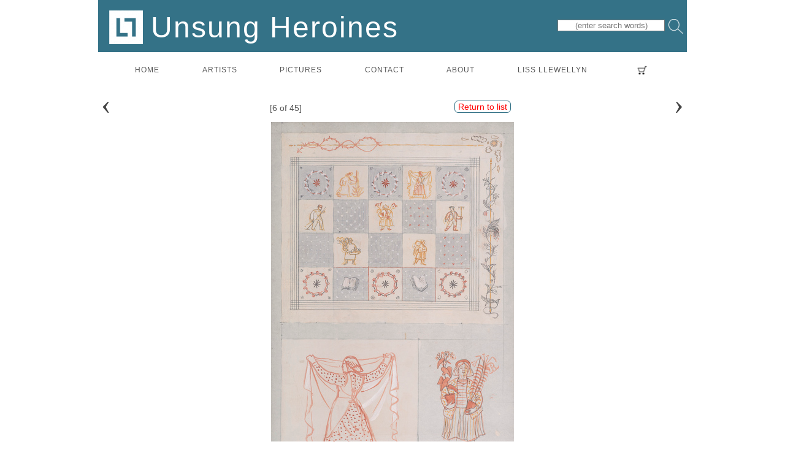

--- FILE ---
content_type: text/html; charset=utf-8
request_url: https://www.unsungheroines.com/show-6748-_s_205.htm
body_size: 5931
content:
<!DOCTYPE html>
<html lang="en">
<head>
		<meta http-equiv="content-type" content="text/html; charset=utf-8" />
		<meta name="viewport" content="width=device-width, initial-scale=1" />
		<meta name="Description" content="Evelyn Dunbar: “Study I for designs for an embroidered quilt [HMO 689]”. Pencil and watercolour on paper: Exhibited: Evelyn Dunbar - The Lost Works, Pallant House Gallery, October 2015 - February 2016, cat 117. Literature: Evelyn Dunbar - The Lost Works, eds Sacha Llewellyn & Paul Liss, July 2015, cat 117, page 166-167-1">
				<title>Unsung Heroines | Twentieth Century British Art by Evelyn Dunbar: “Study I for designs for an embroidered quilt [HMO 689]” </title>
		<link rel="canonical" href="https://www.unsungheroines.com/show-6748-w_Artist-Evelyn-Dunbar__A_19__r.htm" />
<style>

@charset "utf-8";

@font-face {
  font-family: 'Arimo';
  font-style: normal;
  font-weight: 400;
  src: url('fonts/arimo-v11-latin-regular.eot'); 
  src: local('Arimo Regular'), local('Arimo-Regular'),
       url('fonts/arimo-v11-latin-regular.eot?#iefix') format('embedded-opentype'), 
       url('fonts/arimo-v11-latin-regular.woff2') format('woff2'), 
       url('fonts/arimo-v11-latin-regular.woff') format('woff'), 
       url('fonts/arimo-v11-latin-regular.ttf') format('truetype'), 
       url('fonts/arimo-v11-latin-regular.svg#Arimo') format('svg'); 
}

@font-face {
  font-family: 'Arimo';
  font-style: italic;
  font-weight: 400;
  src: url('fonts/arimo-v11-latin-italic.eot'); 
  src: local('Arimo Italic'), local('Arimo-Italic'),
       url('fonts/arimo-v11-latin-italic.eot?#iefix') format('embedded-opentype'), 
       url('fonts/arimo-v11-latin-italic.woff2') format('woff2'), 
       url('fonts/arimo-v11-latin-italic.woff') format('woff'), 
       url('fonts/arimo-v11-latin-italic.ttf') format('truetype'), 
       url('fonts/arimo-v11-latin-italic.svg#Arimo') format('svg'); 
}

@font-face {
  font-family: 'Arimo';
  font-style: normal;
  font-weight: 700;
  src: url('fonts/arimo-v11-latin-700.eot'); 
  src: local('Arimo Bold'), local('Arimo-Bold'),
       url('fonts/arimo-v11-latin-700.eot?#iefix') format('embedded-opentype'), 
       url('fonts/arimo-v11-latin-700.woff2') format('woff2'), 
       url('fonts/arimo-v11-latin-700.woff') format('woff'), 
       url('fonts/arimo-v11-latin-700.ttf') format('truetype'), 
       url('fonts/arimo-v11-latin-700.svg#Arimo') format('svg'); 
}


html,
body,
div,
p,
a,
img,
ul,
li {
  padding: 0;
  margin: 0;
  border: 0;
  outline: 0;
  font-family: inherit;
  font-style: inherit;
  font-size: 98%;
  color: #555;
  font-family: 'Arimo','Trebuchet MS', sans-serif;
}

#holder {
  width: 960px;
  max-width: 98%;
  margin-right: auto;
  margin-left: auto;
position: relative;
}

IMG {
	max-height: 100%;
	max-width: 100%;
	vertical-align: middle;
}

A {
	text-decoration: none;
	color: #444;
}

#footer {
  font-size: 12px;
  margin: 15px auto;
  width: 872px;
  text-align: center;
}

@media screen and (max-width: 860px) {
  #footer {
    width: 90%;
    font-size: 12px;
    margin: 15px auto;
    text-align: center;
  }
}

#footer a:link,
#footer a:visited {
  color: rgb(102, 102, 102);
  text-decoration: none;
}

#footer a:hover {
  text-decoration: underline;
}
 
#headerdiv {padding:15px 0;overflow:hidden;margin:auto;
background-color: #347287;color:white;
display:flex;justify-content:space-between;align-items:center;
}
#header_text, #header_text a {letter-spacing:2px;font-size:48px;height:55px;color:white;margin-left:9px;font-family: 'Arimo', light;font-weight:400;text-align:left;white-space:nowrap;}
#headerlogo {max-height:100%;margin-top:-7px;margin-right:13px;}

@media screen and (max-width: 700px) {
#header_text, #header_text a {font-size:32px;height:32px;}
#headerdiv {padding:6px 0;}
}

@media screen and (max-width: 600px) {
#header_text, #header_text a {font-size:24px;height:24px;margin-left:4px;}
}


@media screen and (max-width: 480px) {
#headerdiv {padding: 0;}
#header_text, #header_text a {font-size:16px;height:16px;}
#headerlogo {display:none;}
#header_text{margin-left:3px;}
}

#mMenuButton {font-size:64px;line-height:32px;}

@media screen and (max-width: 350px) {
#mMenuButton {font-size:36px;line-height:24px;}
}

 
.Clear {
  margin: 0px;
  padding: 0px;
  clear: both;
}

.slinks {height:1em;padding:7px;}

.sicon {height:21px;width:auto;}

.tbutton {
  display: inline-block; 
  border: solid 1px #347287;
    background-color: white;
  moz-border-radius: 6px;
  -webkit-border-radius: 6px;
  text-decoration:none;
  color:#555;
  padding: 1px 5px;
  margin:7px;
  white-space: nowrap;
  max-width:95%;
  overflow:hidden;
  font-size:14px;
}
.tbutton:hover {background-color: #eee;}


/* menu: */

#LinksBg {
min-height: 25px;
width: 100%;
letter-spacing: 1px;
}


#LinksBg ul {
list-style: none;
display:flex;
flex-wrap:wrap;
justify-content:space-between;
padding:0;
padding-top:2px;
margin:7px 0;
}

#LinksBg li {
list-style: none;
text-align: center;
font-size: 12px;
}

#LinksBg li a {
color: #555;
text-transform: uppercase;
text-decoration: none;
padding: 5px 9px;
line-height: 25px;
font-size:100%;
}

#LinksBg li a:hover {
color: #F30;
text-decoration: none;
}

#LinksBg li a#Active {
  color: #F30;
  text-decoration: none;
}

#LinksSm {
display: none;
}

#LinksSm ul {
padding:0;
}

#LinksSm li {
list-style: none;
font-size: 14px;
line-height: 25px;
margin:7px 0;
}

#LinksSm li a {
color: #555;
text-transform: uppercase;
text-decoration: none;
padding: 5px 9px;
margin:5px;
}

#LinksSm li a#Active {
  color: #F30;
  text-decoration: none;
}

#navtoggle{
display: none;
position:relative;
float:right;
text-align:right;
padding:4px;
margin:4px ;
max-width:50%;
}

#searchbox{text-align:center}

@media (max-width: 480px) {
#LinksBg   { display: none; }
#navtoggle { display: block;}
}

@media (min-width: 481px) {
#LinksSm   { display: none; }
}

.viewAll{float:right;margin:0 17px 0 0;white-space:nowrap;font-size:14px;}

h1 {margin:7px 0 0 5px;font-size:19px;color:#777;  font-family: 'Arimo','Trebuchet MS', sans-serif;font-weight:400;letter-spacing:1px;float:left;
}

@media (max-width: 600px) {
h1 {margin-left:7px;float:inherit;}
.viewAll{float:inherit;margin:12px 0 0 0;}
}

@media (max-width: 480px) {
.showSmall { display: block;}
.hideSmall { display: none; }
}

@media (min-width: 481px) {
.showMedium, .showBig { display: block;}
.hideMedium, .hideBig { display: none; }
}


	a:visited {
			border-radius: 0 0 8px 8px;
			padding: 0px 15px;
		}
		
		

/* picloader */
		#artwork_holder {
			margin: 0 auto 0px auto;
			width: 100%;
			text-align: left;
			padding-bottom: 25px;
			position: relative;
			min-height:850px;
		}
		
		
		#artwork_legend {
			color: #666;
			margin: auto;
			font-size: .9em;
			width: 600px;
			max-width: 100%;
		}
		
		@media screen and (max-width: 800px) {
			#artwork_legend {
				width: 95%;
				color: #666;
				font-size: .9em;
				margin: auto;
				padding:  3px;
			}
		}
				
		#mainpic {
			width: 600px;
			max-width: 98%;
			margin: 5px auto auto auto;
			font-size: 16px;
		}
		
.artDetails {text-align:justify;}
.artDetails p {margin-top:11px;}
.artDetails img.center300, .artDetails img {width:300px;max-width:100%;height:auto;
margin:9px auto;display: block;
clear:both;text-align:center;}

.artistDates{font-size:14px;font-weight:400;}

.navArrow {width:32px;font-size:48px;font-weight:lighter;line-height:32px;}

.serif{font-family: Times, serif;}

.picbuttonrow{clear:both;text-align:justify;width:100%;display:flex;justify-content:space-between;align-items:flex-start;}

.nav2 {margin-top:-9px;clear:both;text-align:center;display:flex;justify-content:space-between;align-items:center;}
		
	
#mpic {display:none;}
		
		
.slinks {white-space:nowrap;padding:7px;}

.sicon {height:21px;width:auto;}

@media (max-width: 600px) {
		#mpic {display:block;}
		.zpic {display:none;}
}

#LinksBg {
min-height: 25px;
width: 100%;
letter-spacing: 1px;
}


#LinksBg ul {
list-style: none;
display:flex;
flex-wrap:wrap;
justify-content:space-evenly;
padding:0;
padding-top:9px;
margin:7px 0;
}

#LinksBg li {
list-style: none;
text-align: center;
font-size: 12px;
}

#LinksBg li a {
color: #555;
text-transform: uppercase;
text-decoration: none;
padding: 5px 9px;
line-height: 25px;
font-size:100%;
}

#LinksBg li a:hover {
color: #F30;
text-decoration: none;
}

#LinksSm {
display: none;
}

#LinksSm ul {
padding:0;
}

#LinksSm li {
list-style: none;
font-size: 14px;
line-height: 25px;
margin:7px 0;
}

#LinksSm li a {
color: #555;
text-transform: uppercase;
text-decoration: none;
padding: 5px 9px;
margin:5px;
}

#navtoggle{
display: none;
position:relative;float:right;padding:9px 10px;margin:8px 15px ;}

@media (max-width: 480px) {
#LinksBg   { display: none; }
#navtoggle { display: block;}
.navArrow {display:none;}
#header_text {font-size:16px;white-space:nowrap;}
}

@media (max-width: 600px) {
.tooltip {display:none}
}

.tbutton {color:red;margin:7px;}

.tagbutton {
  display: inline-block; 
  border: solid 1px #777;
  background-color: white;
  moz-border-radius: 3px;
  -webkit-border-radius: 3px;
  text-decoration:none;
  color:#555;
  padding: 1px 5px;
  margin:7px;
  white-space: nowrap;
}
.tagbutton:hover {background-color: #eee;}

.nowrap {white-space: nowrap;}

.slinks {white-space:nowrap;padding:7px;}

img.sicon,
#socLinks img {height:21px;width:auto;}

#socLinks {clear:both;margin:auto;text-align:center;}



</style>
<script src="/scripts/jquery-2.2.4.min.js"></script>
<script src='/scripts/jquery-zoom1.7.21.js'></script>
<script src='/scripts/jquery-ui.min.js'></script>
<script src='/scripts/jquery.mobile.custom.min.js'></script>
</head>
<body style="background-color:#ffffff">

<div id="holder">
<div id="headerdiv" >

<div ID="header_text" ><a href="/" style="text-decoration:none;color:white"><img src="/img2/LLi.png" ID="headerlogo"/>Unsung Heroines</a></div>

<div class="searchbar" ><form action="works__.htm" method="post" class="w3-hide-small w3-hide-medium">
<input  style="border:1px solid #777;" id="searchbox" name="q" type="text" placeholder="(enter search words)"><button class="trbutton" type="submit" value=" " style="border:none;background-color: #347287;" title="Search"><img class="searchicon" src="/img2/search.gif" alt="search" style="height:24px;width:24px;"></button>
</form></div>


<div id="navtoggle"><a data-ajax="false" href="#" ID="mMenuButton" class="colorblue" onclick="$('#LinksSm').slideToggle(500);" title="Navigation menu" style="color:white">≡</a>
</div>

</div>


<div id="LinksBg">
<nav>
    <ul>
      <li><a href="/index.htm" >home</a></li>
      <li><a href="/artist-index.htm" >artists</a></li>
      <li><a href="/works.htm" >pictures</a></li>
      <li><a href="/contactus.htm" >contact</a></li>
      <li><a href="/about.htm" >about</a></li>
      <li><a href="https://www.lissllewellyn.com/" target="_blank">LISS LLEWELLYN</a></li>
       <li style="height:25px;"><a href="https://www.paypal.com/cgi-bin/webscr?cmd=_cart&business=43KU6R6B72YPC&display=1" target="_blank" ><img src="/img2/cart.png"  style="height:24px;width:auto;" title="View your secure Paypal cart" alt="View your secure Paypal cart" /></a></li>
    </ul>
</nav>
</div>
    
<div id="LinksSm">
<nav>
    <ul>
      <li><a href="/index.htm" >home</a></li>
      <li><a href="/artist-index.htm" >artists</a></li>
      <li><a href="/works.htm" >pictures</a></li>
      <li><a href="/contactus.htm" >contact</a></li>
      <li><a href="/about.htm" >about</a></li>
      <li><a href="https://www.lissllewellyn.com/" target="_blank">LISS LLEWELLYN</a></li>
       <li style="height:25px;"><a href="https://www.paypal.com/cgi-bin/webscr?cmd=_cart&business=43KU6R6B72YPC&display=1" target="_blank" ><img src="/img2/cart.png"  style="height:24px;width:auto;" title="View your secure Paypal cart" alt="View your secure Paypal cart" /></a></li>
    </ul>
</nav>
</div>
<div style="clear:both;height:21px;"></div>
 



<div id="artwork_holder" role="main" itemscope itemprop="mainContentOfPage" itemtype="http://schema.org/WebPage" >

<div class="nav2" 
>
 <div id="prev" class="navArrow flexitem4" style="text-align:left;padding-left:5px;"><a data-ajax="false" id="prevLink"  class="colorRed serif prevArrow"  href="show-6751-s_205.htm" onclick="return showPrev();">‹</a></div>
  <div class="flexitem4" style="font-size:14px;margin-top:12px;"><span class="counter">
  [6 of 45]  
  </span></div> 
 <div class="flexitem4" style="font-size:14px;margin-top:12px;"><a data-ajax="false" class="tbutton returnLink" href="/works__s_205__.htm#6748" title="Return to list">Return to list</a></div>
  <div id="next" class="navArrow  flexitem4" style="text-align:right;padding-right:5px;"><a data-ajax="false" id="nextLink"  class="colorRed serif nextArrow" href="show-6743-s_205.htm" onclick="return showNext();">›</a></div>
</div>

<div  id="6748">

<div id="mainpic"   style="position:relative;">

<p class="zpic" id="zpic6748" >
 <img src="/pix/6748.jpg" style="max-width:100%;display:block;margin:auto;" alt="Artist Evelyn Dunbar: Study I for designs for an embroidered quilt [HMO 689]" oncontextmenu="alert('All images copyright 2020 Liss Llewellyn. ');return false;" /></p>

<p id="mpic">
 <img src="/pix/6748.jpg" style="max-width:100%;display:block;margin:auto;" alt="Artist Evelyn Dunbar (1906-1960): Study I for designs for an embroidered quilt [HMO 689]" oncontextmenu="alert('All images copyright 2020 Liss Llewellyn. ');return false;" /></p>

<div class="tooltip ztip" ><img src="/img2/loupe.png" style="width:16px;display:block;margin:7px auto;"/><span class="tooltiptext">Hover over the painting to magnify (there may be an initial delay while the magnified image is loaded)</span></div>
</div>
<div id="artwork_legend"> 

		<div style="font-size:14px;margin-top:5px;text-align:right;"></div><div class="picbuttonrow" ><div class="flexitem3"><a class="tbutton" target="_blank" href="https://www.lissllewellyn.com/enquire-6748-.htm"  rel="nofollow" Title="Enquire about this artwork" >Enquire</a></div><div  > </div><div class="flexitem3"> </div> </div><br />
						
		<p><strong>Evelyn Dunbar</strong><span class="artistDates"> (1906-1960)</span>:<br><strong>Study I for designs for an embroidered quilt [HMO 689] </strong><br />
    Framed (ref: 6748)<br />
Pencil and watercolour on paper<div><br></div> 22 x 14.3 in. (55.9 x 36.2 cm)<p style="font-size:10px;margin-top:12px;text-align:left;"><a data-ajax="false" class="tagbutton" target="_blank" href="works__A_19__.htm">See all works by Evelyn Dunbar</a> <a data-ajax="false" class="tagbutton" href="works__m_185__.htm">pencil</a>  <a data-ajax="false" class="tagbutton" href="works__m_177__.htm">watercolour</a>  <a data-ajax="false" class="tagbutton" target="_blank" href="works__s_2__.htm">allegory</a>  <a data-ajax="false" class="tagbutton" target="_blank" href="works__s_5__.htm">design</a>  <a data-ajax="false" class="tagbutton" target="_blank" href="works__s_322__.htm">2.dunbar 2022</a>  <a data-ajax="false" class="tagbutton" target="_blank" href="works__s_205__.htm">Dunbar catalogue</a>  <a data-ajax="false" class="tagbutton" target="_blank" href="works__s_244__.htm">Evelyn Dunbar - The Last Works </a>  <a data-ajax="false" class="tagbutton" target="_blank" href="works__s_276__.htm">Evelyn Dunbar at The Watts Gallery</a> </p>

<br>
<br>
  <p>Provenance: Roger Folley; Alasdair Dunbar; Hammer Mill Oast Collection</p><div class="artDetails"><p>Exhibited:&nbsp;Evelyn Dunbar - The Lost Works, Pallant House Gallery, October 2015 - February 2016, cat 117. Literature:&nbsp;<span style="font-style:italic;">Evelyn Dunbar -&nbsp;The Lost Works</span>, eds Sacha Llewellyn &amp; Paul Liss, July 2015,&nbsp;cat 117,&nbsp;page 166-167-168; <span style="font-style:italic;">Evelyn Dunbar: A Life in Painting</span>, Christopher Campbell-Howes, October 2016. The quilt in question was to be made by Dunbar and Charles Mahoney as a gift for Mahoney’s mother Bessie.  </p><p><br>We are grateful to Christopher Campbell-Howes for assistance.</p></div><div style="clear:both;"></div>

</div>


<div style='display:none;'><img id='preloadzm' src='/img2/loading.gif' style='display:none;'></div>
<script>if ($('.ztip').is(':visible')){$('#zpic6748').zoom({ url: 'zm/6748.jpg'}); $('#preloadzm').attr('src','zm/6748.jpg');}</script>

</div>
</div>
<div ID="prevPic" style="display:none;"></div>
<div ID="nextPic" style="display:none;"></div>

<script>
var prevReady = 0;
var nextReady = 0;

function fillNext(pID) {
		  $( '#nextPic' ).html( '<div class="centered_img"><img src="img2/loading.gif" /></div>' );
   $( ".nextArrow" ).hide();

			$.ajax( {
				url: 'fill2core.php', 
				type: 'get',
				cache: false,
				async: true,
				data: {
					p: pID
				},
				success: function ( response ) {
					$( '#nextPic' ).html( response );
					nextReady = 1;
					$( ".nextArrow" ).show();
				//	UpdateSLinks();
				}
			} );
		}

function fillPrev(pID) {
		  $( '#prevPic' ).html( '<div class="centered_img"><img src="img2/loading.gif" /></div>' );
   $( ".prevArrow" ).hide();

			$.ajax( {
				url: 'fill2core.php', 
				type: 'get',
				cache: false,
				async: true,
				data: {
					p: pID
				},
				success: function ( response ) {
					$( '#prevPic' ).html( response );
					prevReady = 1;
					$( ".prevArrow" ).show();
				//	UpdateSLinks();
				}
			} );
		}


var idList = '6685,6683,6305,6718,6751,6748,6743,6365,6719,6772,6747,6746,6716,6691,6771,6770,6760,6759,6758,6753,6742,6741,6738,6711,6708,6694,6689,6688,6684,6678,6675,6367,6366,6324,6310,6309,6308,6307,6304,6290,6287,6283,5821,5564,5452';
var idArray = idList.split(',');
var thisID = 6748;
var thisIndex = 5;
var listSize = 45;
var prevID = 6751;
var nextID = 6743;
var filterCode =  's_205';

if (nextID) fillNext(nextID);//initial calls to fill hidden divs
if (prevID) fillPrev(prevID);
//$('#prevLink').attr('href','#');
//$('#nextLink').attr('href','#');

function showNext(){
   if (nextID) {
      //shift DIV contents left:
        $( '#artwork_holder').hide("slide", { direction: "left" }, 100);
        $( '#prevPic' ).html( $( '#artwork_holder' ).html() ); //current becomes previous
        $( '#artwork_holder' ).html( $( '#nextPic' ).html() ); //next becomes current
        $( '#artwork_holder').show("slide", { direction: "right" }, 100);
        $( ".prevArrow" ).show();
      //shift IDs left; get new nextID
      prevID = thisID;
      thisID = nextID;
      history.replaceState( { myurl: 'show-' +thisID + '-' + filterCode + '.htm'  }, null, 'show-' +thisID + '-' + encodeURI(filterCode) + '.htm'  );
      thisIndex=thisIndex+1;
      if (listSize) $( '.counter' ).text(thisIndex+1 + ' of ' + listSize);
      $('.returnLink').attr('href','/works__'+ filterCode + '__.htm#' + thisID);
      if ((thisIndex+1) < idArray.length) 
        {
            nextID = idArray[thisIndex + 1];
            fillNext(nextID);//start ajax call to fill new Next
        }
        else {//end of selection, disable next arrow
        nextID = 0;
  //      debugger;
        $( ".nextArrow" ).hide();
        $( '#nextPic' ).html( '');
        $('#nextLink').attr('href','#');
        } 
      }
      else alert("End of selection");
return false;
}


function showPrev(){
   if (prevID) {
      //shift DIV contents right:
        $( '#artwork_holder').hide("slide", { direction: "right" }, 100);
        $( '#nextPic' ).html( $( '#artwork_holder' ).html() ); //current becomes next
        $( '#artwork_holder' ).html( $( '#prevPic' ).html() ); //prev becomes current
        $( '#artwork_holder').show("slide", { direction: "left" }, 100);
        $( ".nextArrow" ).show();
      //shift IDs right; get new prevID
      nextID = thisID;
      thisID = prevID;
      history.replaceState( { myurl: 'show-' +thisID + '-' + filterCode + '.htm'  }, null, 'show-' +thisID + '-' + encodeURI(filterCode) + '.htm'  );
       thisIndex=thisIndex-1;
      if (listSize) $( '.counter' ).text(thisIndex+1 + ' of ' + listSize);
      $('.returnLink').attr('href','/works__'+ filterCode + '__.htm#' + thisID);
      if (thisIndex>0) 
        {
            prevID = idArray[thisIndex-1];
            fillPrev(prevID);//start ajax call to fill new Next
        }
        else {//end of selection, disable prev arrow
          prevID = 0;
     //     debugger;
          $( ".prevArrow" ).hide();
          $( '#prevPic' ).html( '');
          $('#prevLink').attr('href','#');
          } 
      }
      else alert("End of selection");
return false;
}


</script>
</div>
<div id="footer"  style="font-size:10px; text-align:center;clear:both;margin-top:64px;">
<div style="font-size:10px; text-align:center;clear:both;margin-top:64px;">
<p style="font-size:10px; text-align:center;">
<a id="instalink" class="slinks" target="_blank" href="https://www.instagram.com/lissllewellyn/"><img class="sicon" src="/img2/instac.jpg" alt="Share on instagram"/></a>&nbsp;
<a id="twlink" class="slinks" target="_blank" href="https://twitter.com/intent/tweet?text=Liss+Llewellyn+Unsung+Heroines+&url=https%253A%252F%252Fwww.unsungheroines.com%252Fshow-6748-_s_205.htm"><img class="sicon" src="/img2/twc.jpg" alt="Share on Twitter"/></a>&nbsp;
<a id="alink" class="slinks" target="_blank" href="https://www.artsy.net/liss-llewellyn"><img class="sicon" src="/img2/artsy.png" alt="Share on instagram"/></a>&nbsp;
<a id="pinlink" class="slinks" target="_blank" href="http://pinterest.com/pin/create/button/?url=https%253A%252F%252Fwww.unsungheroines.com%252Fshow-6748-_s_205.htm&media=http%3A%2F%2Fwww.unsungheroines.com%2Fpix%2F6748.jpg&description=Liss+Llewellyn+Unsung+Heroines+" title="Share on Pinterest" ><img class="sicon" src="/img2/pinc.jpg" alt="Share on Pinterest" /></a>&nbsp;
<a id="maillink" class="slinks" target="_blank" href="mailto:?subject=Sharing a picture on www.unsungheroines.com&body=See Liss Llewellyn Unsung Heroines  : https%3A%2F%2Fwww.unsungheroines.com%2Fshow-6748-_s_205.htm"><img class="sicon" src="/img2/gmc.jpg" alt="Share by mail"/></a>
</p>
<br>
<br>
Copyright &copy; 2020 Liss Llewellyn Ltd. All rights reserved.<br /><br /> &nbsp; 
<br>
</div>
<script>
$('img').on('dragstart', function(event) { event.preventDefault(); });
</script>
</div>

</body></html>



--- FILE ---
content_type: text/html; charset=utf-8
request_url: https://www.unsungheroines.com/fill2core.php?p=6743&_=1768918581707
body_size: 3092
content:
<div class="nav2" 
>
 <div id="prev" class="navArrow flexitem4" style="text-align:left;padding-left:5px;"><a data-ajax="false" id="prevLink"  style="display:none;"  rel="nofollow"  class="colorRed serif prevArrow"  href="#" onclick="return showPrev();">‹</a></div>
  <div class="flexitem4" style="font-size:14px;margin-top:12px;"><span class="counter">
    
  </span></div> 
 <div class="flexitem4" style="font-size:14px;margin-top:12px;"><a data-ajax="false" class="tbutton returnLink" href="#" title="Return to list">Return to list</a></div>
  <div id="next" class="navArrow  flexitem4" style="text-align:right;padding-right:5px;"><a data-ajax="false" id="nextLink"  rel="nofollow" style="display:none;"  class="colorRed serif nextArrow" href="#" onclick="return showNext();">›</a></div>
</div>

<div  id="6743">

<div id="mainpic"   style="position:relative;">

<p class="zpic" id="zpic6743" >
 <img src="/pix/Evelyn-Dunbar-painting-6743.jpg" style="max-width:100%;display:block;margin:auto;" alt="Artist Evelyn Dunbar: Studies for Mercatora, an allegorical painting (whereabouts unknown) [HMO 173]" oncontextmenu="alert('All images copyright 2020 Liss Llewellyn. ');return false;" /></p>

<p id="mpic">
 <img src="/pix/Evelyn-Dunbar-painting-6743.jpg" style="max-width:100%;display:block;margin:auto;" alt="Artist Evelyn Dunbar (1906-1960): Studies for Mercatora, an allegorical painting (whereabouts unknown) [HMO 173]" oncontextmenu="alert('All images copyright 2020 Liss Llewellyn. ');return false;" /></p>

<div class="tooltip ztip" ><img src="/img2/loupe.png" style="width:16px;display:block;margin:7px auto;"/><span class="tooltiptext">Hover over the painting to magnify (there may be an initial delay while the magnified image is loaded)</span></div>
</div>
<div id="artwork_legend"> 

		<div style="font-size:14px;margin-top:5px;text-align:right;"></div><div class="picbuttonrow" ><div class="flexitem3"><a class="tbutton" target="_blank" href="https://www.lissllewellyn.com/enquire-6743-.htm"  rel="nofollow" Title="Enquire about this artwork" >Enquire</a></div><div  > </div><div class="flexitem3"> </div> </div><br />
						
		<p><strong>Evelyn Dunbar</strong><span class="artistDates"> (1906-1960)</span>:<br><strong>Studies for Mercatora, an allegorical painting (whereabouts unknown) [HMO 173] </strong><br />
    Unmounted (ref: 6743)<br />
<p>Pencil, pen &amp; ink and gouache on paper</p><p>Condition: Good</p><p>15 x 22 in. (38 x 56 cm)</p><p style="font-size:10px;margin-top:12px;text-align:left;"><a data-ajax="false" class="tagbutton" target="_blank" href="works__A_19__.htm">See all works by Evelyn Dunbar</a> <a data-ajax="false" class="tagbutton" href="works__m_184__.htm">gouache</a>  <a data-ajax="false" class="tagbutton" href="works__m_295__.htm">ink</a>  <a data-ajax="false" class="tagbutton" href="works__m_185__.htm">pencil</a>  <a data-ajax="false" class="tagbutton" target="_blank" href="works__s_2__.htm">allegory</a>  <a data-ajax="false" class="tagbutton" target="_blank" href="works__s_42__.htm">women</a>  <a data-ajax="false" class="tagbutton" target="_blank" href="works__s_205__.htm">Dunbar catalogue</a> </p>

<br>
<br>
  <p>Provenance: Roger Folley; Alasdair Dunbar; Hammer Mill Oast Collection</p><div class="artDetails"><div><div style="font-style: normal;">Exhibited:&nbsp;<span style="font-style: normal;">Evelyn Dunbar - The Lost Works, Pallant House Gallery, October 2015 - February 2016, cat 108.</span></div><div style="font-style: normal;"><br></div><div style="font-style: normal;"><span style="font-style: normal;">Literature:&nbsp;</span><span style="font-style: normal;">Evelyn Dunbar -&nbsp;</span><em>The Lost Works</em><span style="font-style: normal;">, Sacha Llewellyn &amp; Paul Liss, July 2015,&nbsp;</span><span style="font-style: normal;">cat 108</span><span style="font-style: normal;">,&nbsp;</span><span style="font-style: normal;">page 156-157</span><span style="font-style: normal;">.</span></div><div style="font-style: normal;"><span style="font-style: normal;"><br></span></div><div><div style="font-style: normal;"><strong>Post War</strong></div></div></div><div><div>"At the end of the war, Dunbar was still only 38 years old. Married in 1942 to Roger Folley, she was able to spend time with him at last, setting up home firstly in Warwickshire, thenin Oxfordshire, finally in Kent. In a manner similar to Stanley Spencer, to whose work her Joseph’s Dream (FIG 21) was not unexpectedly compared, she had worked in a personal and mystical mode as well as in a more objective observational one. Dunbar’s Portrait of a Retired Schoolmistress (CAT 110) is compelling in its directness, with the sitter’s determined gaze, solid figure and floral patterned overall. The black line between the shoulders forms the base for an equilateral triangle to the crown of the head. Her self-portrait (CAT 113) has the quality found in some of Spencer’s of being caught off guard in the act of painting, as the awkward positioning of the legs seems to suggest.</div><div>In Flying Applepickers (CAT 107), the theme of levitation, used at Brockley in the</div><div>soffits of the balcony, returns. Is it a metaphor of liberation after the years of pre-war</div><div>unhappiness in love, followed by the privations and war? No doubt this theme of</div><div>weightless bodies emanates from the spiritual seeking of a Christian Scientist, but it</div><div>is also delightfully comic, with more tenderness than is found in most of Spencer’s</div><div>comparable works of supernatural events in Cookham High Street. Such compositions</div><div>were falling out of fashion in the post-war world, but this did not prevent Dunbar from</div><div>working on a series of allegorical and deliberately mysterious paintings that continue</div><div>the pastoral romantic tradition in which she was trained, as her companion painter at</div><div>Brockley, Mildred Eldridge, was to do with her cycle, The Dance of Life, painted for</div><div>the Orthopaedic Hospital at Gobowen in the Welsh Marches. They shared a belief that</div><div>humans are most complete when close to the rhythms of the natural world, to which</div><div>Eldridge brought a more mistrustful view of ‘civilisation’. These are themes of urgent</div><div>contemporary relevance and far from sentimental.<br>Several of Dunbar’s major late works remain to be relocated and revealed. Autumn</div><div>and the Poet (CAT 114) has the look of a post-war painting in its brushwork and slightly</div><div>distorted drawing (with a hint of John Minton, perhaps), which pulls away from the more</div><div>purely classical pre-war works. The iconography of poet and his fecund pin-headed</div><div>muse, characterized as a season but more representative of nature as a whole, continues</div><div>the celebratory quality of Dunbar’s painting of the numinous landscape as shaped by</div><div>man, very different from Minton’s more sinister evocations. Lines in the composition tie</div><div>the surface together in a root two rectangle, while leading the eye into the distance by</div><div>a double perspective.</div><div>Dunbar’s last mural commission, Alpha and Omega (CAT 111), painted for the library</div><div>at Bletchley Park Training College, fortunately survives, although not in situ. The many</div><div>studies that came with the two paintings to Oxford Brookes University show Dunbar’s</div><div>range of experiment in finding an appropriate iconography for a modern dress allegory.</div><div>Both panels have the unforced otherworldly quality that Dunbar found early on and</div><div>which stayed with her to the sadly early end."</div><div><em>Alan Powers</em></div></div></div><div style="clear:both;"></div>

</div>


<div style='display:none;'><img id='preloadzm' src='/img2/loading.gif' style='display:none;'></div>
<script>if ($('.ztip').is(':visible')){$('#zpic6743').zoom({ url: 'zm/Evelyn-Dunbar-painting-6743.jpg'}); $('#preloadzm').attr('src','zm/Evelyn-Dunbar-painting-6743.jpg');}</script>

</div>

--- FILE ---
content_type: text/html; charset=utf-8
request_url: https://www.unsungheroines.com/fill2core.php?p=6751&_=1768918581708
body_size: 3640
content:
<div class="nav2" 
>
 <div id="prev" class="navArrow flexitem4" style="text-align:left;padding-left:5px;"><a data-ajax="false" id="prevLink"  style="display:none;"  rel="nofollow"  class="colorRed serif prevArrow"  href="#" onclick="return showPrev();">‹</a></div>
  <div class="flexitem4" style="font-size:14px;margin-top:12px;"><span class="counter">
    
  </span></div> 
 <div class="flexitem4" style="font-size:14px;margin-top:12px;"><a data-ajax="false" class="tbutton returnLink" href="#" title="Return to list">Return to list</a></div>
  <div id="next" class="navArrow  flexitem4" style="text-align:right;padding-right:5px;"><a data-ajax="false" id="nextLink"  rel="nofollow" style="display:none;"  class="colorRed serif nextArrow" href="#" onclick="return showNext();">›</a></div>
</div>

<div  id="6751">

<div id="mainpic"   style="position:relative;">

<p class="zpic" id="zpic6751" >
 <img src="/pix/6751.jpg" style="max-width:100%;display:block;margin:auto;" alt="Artist Evelyn Dunbar: Three sketchbooks" oncontextmenu="alert('All images copyright 2020 Liss Llewellyn. ');return false;" /></p>

<p id="mpic">
 <img src="/pix/6751.jpg" style="max-width:100%;display:block;margin:auto;" alt="Artist Evelyn Dunbar (1906-1960): Three sketchbooks" oncontextmenu="alert('All images copyright 2020 Liss Llewellyn. ');return false;" /></p>

<div class="tooltip ztip" ><img src="/img2/loupe.png" style="width:16px;display:block;margin:7px auto;"/><span class="tooltiptext">Hover over the painting to magnify (there may be an initial delay while the magnified image is loaded)</span></div>
</div>
<div id="artwork_legend"> 

		<div style="font-size:14px;margin-top:5px;text-align:right;"></div><div class="picbuttonrow" ><div class="flexitem3"><a class="tbutton" target="_blank" href="https://www.lissllewellyn.com/enquire-6751-.htm"  rel="nofollow" Title="Enquire about this artwork" >Enquire</a></div><div  > </div><div class="flexitem3"> </div> </div><br />
						
		<p><strong>Evelyn Dunbar</strong><span class="artistDates"> (1906-1960)</span>:<br><strong>Three sketchbooks </strong><br />
    Unmounted (ref: 6751)<br />
<div><div><div>Three sketchbooks</div><div><br></div></div><div><br></div></div><div><br></div> 15.9 x 10.8 in. (40.5 x 27.5 cm)<p style="font-size:10px;margin-top:12px;text-align:left;"><a data-ajax="false" class="tagbutton" target="_blank" href="works__A_19__.htm">See all works by Evelyn Dunbar</a> <a data-ajax="false" class="tagbutton" href="works__m_180__.htm">drawing</a>  <a data-ajax="false" class="tagbutton" target="_blank" href="works__s_246__.htm">study</a>  <a data-ajax="false" class="tagbutton" target="_blank" href="works__s_322__.htm">2.dunbar 2022</a>  <a data-ajax="false" class="tagbutton" target="_blank" href="works__s_205__.htm">Dunbar catalogue</a> </p>

<br>
<br>
  <p>Provenance: The Artist's family</p><div class="artDetails"><div style="font-style: normal;">Exhibited:&nbsp;<span style="font-style: normal;">Evelyn Dunbar - The Lost Works, Pallant House Gallery, October 2015 - February 2016.</span></div><div style="font-style: normal;"><br></div><div style="font-style: normal;"><span style="font-style: normal;">Literature:&nbsp;</span><span style="font-style: normal;">Evelyn Dunbar -&nbsp;</span><em>The Lost Works</em><span style="font-style: normal;">, Sacha Llewellyn &amp; Paul Liss, July 2015,&nbsp;</span><span style="font-style: normal;">cat 121</span><span style="font-style: normal;">,&nbsp;</span><span style="font-style: normal;">page 171.</span></div><div style="font-style: normal;"><br></div><div><em>Some pages from sketchbooks cat 121 and 122</em></div><div><em><span>
<p><img class="center300" src="/context_img/_DSC7043.jpg" width="250" height="361" border="0" hspace="0" vspace="5">&nbsp;&nbsp;<span>
</span></p></span></em><p><em><img class="center300" src="/context_img/_DSC7054.jpg" width="250" height="375" border="0" hspace="0" vspace="5">&nbsp;&nbsp;</em><em><span><span><span>
</span></span></span></em></p><p><em><img class="center300" src="/context_img/_DSC7060.jpg" width="250" height="375" border="0" hspace="0" vspace="5">&nbsp;&nbsp;<span>
<br><span>
</span></span></em></p><p><em><img class="center300" src="/context_img/_DSC7046.jpg" width="250" height="222" border="0" hspace="0" vspace="5"><br>
<br>
<br></em><span style="font-style: normal;">In general Dunbar preferred loose cartridge paper for her sketch work, but occasionally she resorted to cheap sketch&nbsp;</span><span style="font-style: normal;">books if ever she had a single idea to work out in many examples. One such dates from 1935, when Dunbar was&nbsp;</span><span style="font-style: normal;">working out tartan-based designs for the cover of The Scots Week-End and Caledonian Vade Mecum for Host, Guest and&nbsp;</span><span style="font-style: normal;">Wayfarer, a miscellany which she illustrated with line drawings.</span><em><span><span><span><br>
</span></span></span></em><strong><br>Sketchbooks &amp; Ephemera</strong></p></div><div style="font-style: normal;"><div style="font-style: normal;"><strong><br></strong></div><div style="font-style: normal;">"When Evelyn Dunbar enrolled at the Royal College of Art in 1929 it was a toss-up</div><div style="font-style: normal;"><div>as to whether she would apply for the Design School or the Painting School and although</div><div>Painting won she maintained a strong interest in design and included many designerdraughtsmen among her friends, particularly Edward Bawden and Barnett Freedman.</div><div>Like them she enjoyed free-hand pattern-making and filled many sketchbooks with</div><div>pictorial jottings of people, places and incidents which could be worked up later when</div><div>required into vignettes to decorate such publications as The Scots Week-End (page</div><div>170) and Gardeners’ Choice (pages 82-95). Equally, they could be incorporated into</div><div>subject paintings like The Days of the Week, or used in any one of her other decorative</div><div>projects. Whether working in sketchbooks or on loose scraps of paper she was happy</div><div>drawing in line either with pen or pencil, or with clean strokes of a well-charged brush,</div><div>using the latter particularly to create decorative patterns often reminiscent of Vanessa</div><div>Bell’s designs for Hogarth Press bookjackets for her sister’s – Virginia Woolf’s – novels.</div><div>Through Mahoney and other Royal College contacts she would also have been familiar</div><div>with the work of the Curwen Press, particularly the pattern papers inspired by the</div><div>recently deceased Claud Lovat Fraser and produced by Paul Nash, Edward Bawden,</div><div>Enid Marx and others.</div><div>In her early days she had a natural playfulness which is reflected in her illustrated</div><div>letters to Jane Carrington and Edward Bawden; those to Charles Mahoney – who she</div><div>addressed variously as ‘Dear Chas’, ‘Dear Matey Cock’ or ‘My dear old potting shed’</div><div>– stand out particularly. By the late 1930s this natural gaiety and joie de vivre gave</div><div>way to a less light-hearted mood as the disparity between her Christian Science</div><div>upbringing and Mahoney’s atheistic socialism increasingly drove a wedge between</div><div>them. Apart from the rift with Mahoney this mood of greater seriousness chimed with that of the country as a whole as the clouds of impending war grew ever darker. Her Shell</div><div>poster designs (CAT 82-84) probably date from this time and it is probable that Barnett</div><div>Freedman encouraged her to produce some possible ideas as, in the late 1930s, he was</div><div>commissioned by his friend Jack Beddington, who ran the Shell publicity department,</div><div>to create ‘puzzle’ advertisements for use in various technical journals. Dunbar may</div><div>have thought that with their simple kitchen imagery of shelling peas combined with semihumourous captions – ‘I Shell’, ‘Thou Shellest’ – they might appeal to various ladies’</div><div>journals. (see Ruth Artmonsky, Jack Beddington, The Footnote Man, London, 2006, p.54). It is not surprising that they were not developed further, but they were the precursors</div><div>to Dunbar’s Mother Hubbard (CAT 81) commissioned by I C I, and used for publication</div><div>in a variety of different publications in much the same manner as Beddington’s ‘puzzle’</div><div>advertisements.</div><div>Scrapbooks and artists’ Christmas cards were a particular feature of the interwar period</div><div>and beyond. Edward Bawden’s and Eric Ravilious’s scrapbooks in the collection of the</div><div>Fry Gallery, Saffron Walden, contain many examples of cards from John Piper, Graham</div><div>Sutherland, Geoffrey Rhoades and other artist friends, including Dunbar and Mahoney.</div><div>After her marriage to Roger Folley Evelyn continued to produce her annual card usually</div><div>accompanied by some verse by her husband: that for Christmas 1947 – one of the</div><div>bleakest of postwar winters – depicts a particularly jolly figure of Pomona, the Roman</div><div>goddess of fruit trees, gardens and orchards (FIG 23), reminding us once again of</div><div>Evelyn’s delight in animating the spirits of the months and seasons, virtues and ancient</div><div>gods. Christian Science could not erase these pagan deities from her pantheon."</div><div><em>Peyton Skipwith</em></div></div></div></div><div style="clear:both;"></div>

</div>


<div style='display:none;'><img id='preloadzm' src='/img2/loading.gif' style='display:none;'></div>
<script>if ($('.ztip').is(':visible')){$('#zpic6751').zoom({ url: 'zm/6751.jpg'}); $('#preloadzm').attr('src','zm/6751.jpg');}</script>

</div>